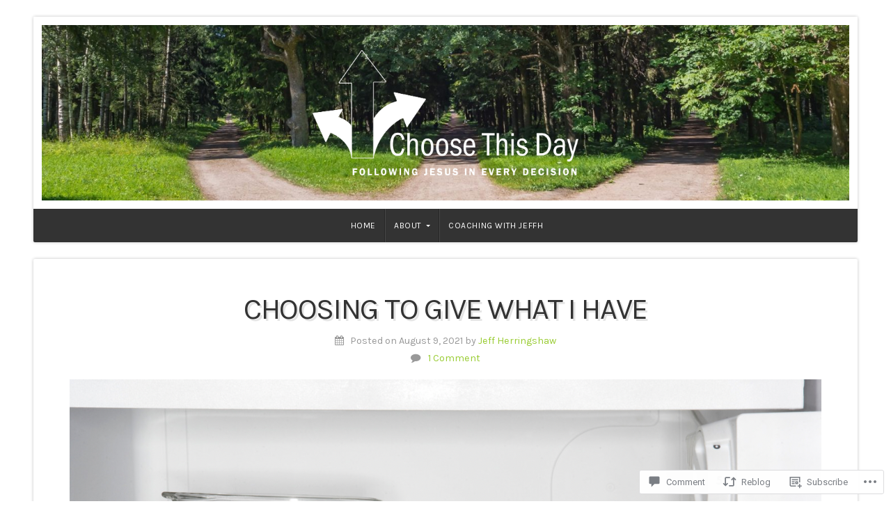

--- FILE ---
content_type: text/css;charset=utf-8
request_url: https://s0.wp.com/?custom-css=1&csblog=6JMZI&cscache=6&csrev=21
body_size: -22
content:
.home .postarea.full{display:none}#custom-header .header-img{background-position:center}.flex-control-nav li a.flex-active,.flex-control-nav li.flex-active a{border-top-color:#9c3}#text-3 .display-posts-listing a{font-size:1em}